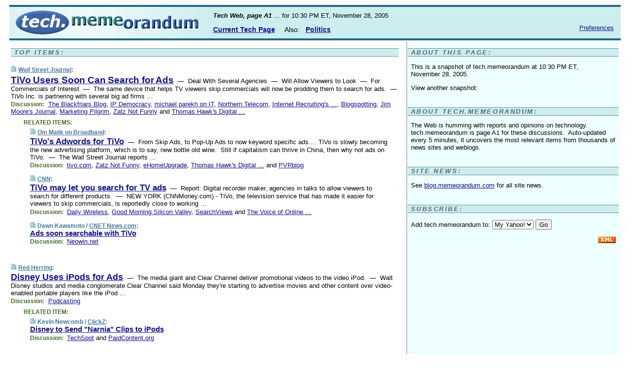

--- FILE ---
content_type: text/html; charset=UTF-8
request_url: https://www.techmeme.com/051128/p29
body_size: 69872
content:
<HTML>
<HEAD>
<TITLE>tech.memeorandum @ 10:30 PM ET, November 28, 2005</TITLE>
<LINK REL="alternate" TYPE="application/rss+xml" TITLE="RSS" HREF="http://tech.memeorandum.com/index.xml" />
<LINK REL="SHORTCUT ICON" HREF="http://www.memeorandum.com/images/favicon.ico">

<STYLE TYPE="text/css" MEDIA="all">
BODY {font-family:arial;font-size:0.80em;padding:0.8em 1.5em;margin:0;background:#fff;}
#pagetop A:visited {color:#118;}
#pagetop A:hover {background:#118;color:#cee;}
A IMG {border:none;}
TD {font-family:arial;font-size:0.80em;} 
H1 {margin:0;font-size:1.5em;font-family:tahoma;font-weight:bold;}
A:link {color:#118;}
A:visited {color:#927;}
A:hover {background:#118;color:#fff;}
STRONG {font-weight:bolder;font-size:1.2em;line-height:1.1em;}
STRONG.L1 {font-size:1.3em;font-weight:bolder;}
STRONG.L2 {font-size:1.4em;font-weight:bolder;}
STRONG.L3 {font-size:1.5em;font-weight:bold;line-height:1.1em;letter-spacing:-0.01em;}
STRONG.L4 {font-size:1.7em;font-weight:bold;line-height:1.04em;letter-spacing:-0.02em;}
STRONG.L5 {font-size:1.9em;font-weight:bold;line-height:1.02em;letter-spacing:-0.03em;}
DIV.ii {padding-top:0.2em;}
SPAN.utitle {color:#222;font-weight:bold;}
CITE {color:#479;font-weight:bold;font-size:0.9em;font-style:normal;}
CITE A:link {color:#479;}
CITE A:visited {color:#479;}
CITE A:hover {background:#118;color:#fff;} 
DIV.relhed {margin-top:0.2em;margin-left:2em;}
DIV.relitems {margin-left:3em;margin-right:1em;margin-bottom:1em;}
H4 {clear:both;margin-top:1.0em;margin-bottom:0.5em;letter-spacing:0.2em;text-transform:uppercase;font-family:arial;font-style:italic;font-weight:bold;color:#567;background:#cee;border-style:solid none solid;border-color:#789;border-width:1px;padding-left:0.5em;}
H3 {margin:0;clear:both;background:#579;border-style:solid none solid;border-width:2px;border-color:#228;padding-left:8px;color:#fff;font-weight:bold;font-family:arial;font-size:0.85em;}
DIV.item {padding-top:0.5em;padding-bottom:0.5em;}
DIV.heditem {padding-top:0.5em;padding-bottom:0.5em;}
DIV.halfcol DIV.heditem {padding-top:0.5em;padding-bottom:0.7em;}
DIV.clus {padding-top:0.5em;padding-bottom:0.5em;}
DIV.mlk {margin-top:0.1em;}
DIV.lnkr {margin-left:3.0em;padding-bottom:0.1em;}
DIV.lnkr A {font-weight:bolder;}
DIV.shr {margin-left:2.0em;padding:0.3em 0;}
DIV.shr A {padding:0.2em;background-color:#eff;border-color:#789;border-style:solid;border-width:1px;font-weight:bolder;font-size:0.9em;}
DIV.shr A:visited {color:#118;}
DIV.shr A:hover {background:#118;color:#fff;}
A.oc {font-size:1.1em;font-weigh:bold;text-decoration:none;background-color:#eff;color:#000;padding:0px 3px;}
A.oc:visited {color:#000;}
A.oc:hover {background-color:#eff;color:#000;}
DIV.show {border-color:#789;border-style:solid;border-width:1px;position:absolute;margin-left:-1.5em;font-weight:bold;}
SPAN.drhed {color:#462;font-weight:bold;font-size:0.9em;padding-right:0.3em;}
TD.rpan {background-color:#eff;border-left-style:solid;border-color:#789;border-width:1px;}
DIV.clearfloats {clear:both;width:100%;background-color:#fff;}
DIV.halfcol {float:left;width:49.9%;}
DIV.mainpad {padding-right:1.0em;}
DIV.lsidepad {padding-right:0.5em;}
DIV.rsidepad {padding-left:0.5em;}
DIV.upd {padding-left:0.5em;padding-right:0.5em;padding-bottom:0.5em;}
DIV.upd A {font-weight:bold}
DIV.upd A:visited {color:#118;}
DIV.upd A:hover {background-color:#118;color:#eff;}
DIV.rtxt {padding-left:0.5em;padding-right:0.5em;padding-bottom:0.5em;}
DIV.snh {font-weight:bolder;padding:0.4em 0;}
SPAN.new {padding-left:2em;color:#f00;font-style:italic;font-weight:bold;font-family:arial;font-size:0.9em;}
SPAN.recent {padding-left:2em;color:#b02;font-style:italic;font-weight:bold;font-family:arial;font-size:0.9em;} 
DIV.ago {padding:0 0.5em 0;float:right;font-style:italic;font-size:0.9em;}
</STYLE>

<SCRIPT TYPE="text/javascript">
<!--
var pgrdad='November 28, 2005, 10:30 PM';
var e;
var nh=0;
var ncl=0;
var ctsidi=0;
var nwcbe;
var sdcbe;
var sccbe;
var fsne;
var ckd='';
function createCookie(name,value) {
document.cookie = name+"="+value+"; expires=Tue, 19 Jan 2038 03:14:07 GMT; path=/"+ckd;
}
function readCookie(name) {
var nameEQ = name + "=";
var ca = document.cookie.split(';');
for(var i=0;i < ca.length;i++) {
var c = ca[i];
while (c.charAt(0)==' ') c = c.substring(1,c.length);
if (c.indexOf(nameEQ) == 0) return c.substring(nameEQ.length,c.length);
}
return null;
}
function eraseCookie(name) {
document.cookie = name+"=; expires=Thu, 01-Jan-70 00:00:01 GMT; path=/"+ckd;
}
function xnwcb() { rnwcb(); svprefs(); }
function xsdcb() { rsdcb(); svprefs(); }
function xsccb() { rsccb(); svprefs(); }
function xfsn() { rfsn(); svprefs(); }
function rdprefs() {
var cookie_val = readCookie('myprefs');
nwcbe.checked = false;
sdcbe.checked = false;
sccbe.checked = false;
fsne.selectedIndex=2;
if (cookie_val) {
var va = cookie_val.split('+');
for(var i=0;i < va.length;i++) {
var val = va[i];
if (val == 'new_window') {
nwcbe.checked = true;
} else if (val == 'show_disc') {
sdcbe.checked = true;
} else if (val == 'show_cite') {
sccbe.checked = true;
} else if (val.indexOf('font_size') == 0) {
fsne.selectedIndex=parseInt(val.charAt(9));
}
}
}
}
function vfprefs() {
var cookie_val = readCookie('myprefs');
var ckdise = document.getElementById('ckdis');
if (cookie_val) { ckdise.style.display = 'none'; } else { ckdise.style.display = 'block'; }
}
function svprefs() {
var cookie_val = '';
if (nwcbe.checked) {
cookie_val += 'new_window';
}
if (sdcbe.checked) {
if (cookie_val) { cookie_val += '+'; }
cookie_val += 'show_disc';
}
if (sccbe.checked) {
if (cookie_val) { cookie_val += '+'; }
cookie_val += 'show_cite';
}
if (fsne.selectedIndex!=2) {
if (cookie_val) { cookie_val += '+'; }
cookie_val += 'font_size'+fsne.selectedIndex;
}
if (cookie_val == '') {
eraseCookie('myprefs');
} else {
createCookie('myprefs', cookie_val);
vfprefs();
}
}
function rnwcb() {
var where;
if (nwcbe.checked)
where = "_blank";
else
where = "_self";
var jump_prefix = location.href.substring(0, location.href.length - location.hash.length) + '#';
for (var i=0; i<=(document.links.length-1); i++) {
var href = document.links[i].href;
if ((href.indexOf("javascript:") != 0) && (href.indexOf(jump_prefix) != 0) && (href.search(/http:\/\/[a-z]+\.memeorandum.com\/$/) != 0)) {
document.links[i].target = where;
}
}
}
function tpd () {
var e = document.getElementById('prefbox');
if (e.style.display == 'none') {
e.style.display = 'block';
} else {
e.style.display = 'none';
}
}
function ickd() {
var dd = document.domain;
if (dd) {
var da = dd.split('.');
var rd=da[da.length-2]+'.'+da[da.length-1];
ckd='; domain=.'+rd;
}
}
function init_all() {
nwcbe = document.getElementById('nwcb');
sdcbe = document.getElementById('sdcb');
sccbe = document.getElementById('sccb');
fsne = document.getElementById('fsn');
eraseCookie('prefs'); 
ickd();
rdprefs();
rfsn();
rsdcb();
rsccb();
rnwcb();
hhash();
if (!document.styleSheets) {
document.getElementById('fscont').style.display = 'none';
}
}
function hhash() { 
var a=location.hash;
if (a) {
var i=a.substring(2,a.length);
h(i);
}
}
function clh(id) {
ncl++;
if (ncl == nh) {
e.style.backgroundColor = 'white';
}
}
function h(id) {
if (e != null) {
e.style.backgroundColor = 'white';
}
e = document.getElementById(id);
e.style.backgroundColor = '#ff8';
nh++;
setTimeout('clh()',1500);
}
var nxbe;
var pxbe;
function bnxbe() {
if (nxbe) {
nxbe.style.display = 'block';
pxbe = nxbe;
}
}
function cnxbe() { nxbe = null; }
function nnid(id) {
if (pxbe && (!id || (pxbe != document.getElementById(id)))) { pxbe.style.display = 'none'; }
}
function dlbid(id) {
nxbe = document.getElementById(id);
if (nxbe) {
if (pxbe && (pxbe != nxbe)) { pxbe.style.display = 'none'; }
setTimeout('bnxbe()',50);
}
}
function tgd(idp, p, ii) {
var setd, setp;
if (p) { setp = 'block'; setd = 'none'; }
else { setp = 'none'; setd = 'block'; }
var i, ei;
if (ii) {
i=ii; ei=ii;
} else {
i=1; ei=-1;
document.getElementById(idp+'dxr').style.display = setd;
document.getElementById(idp+'pxr').style.display = setp;
}
while (true) {
var pe = document.getElementById(idp+'p'+i);
if (pe == null) { return; }
var de = document.getElementById(idp+'d'+i);
pe.style.display = setp;
de.style.display = setd;
document.getElementById(idp+'dx'+i).style.display = 'none';
if (i == ei) {
if (!p) { ffbug(idp,p,i); }
return;
}
i++;
}
}
function ffbug(idp,p,i) {
while (true) {
i++;
var pxe=document.getElementById(idp+'px'+i);
if (pxe) {
var d=pxe.style.display;
if (d == 'block') {
pxe.style.display = 'none';
pxe.style.display = 'block';
}
} else {
return;
}
}
}
function rsdcb() {
var j=0;
var setd, setp;
if (sdcbe.checked) { setp = 'block'; setd = 'none'; }
else { setp = 'none'; setd = 'block'; }
while (j < 100) {
var dxre = document.getElementById(j+'dxr');
if (dxre) {
dxre.style.display = setd;
document.getElementById(j+'pxr').style.display = 'none';
}
var i=1;
var pe = document.getElementById(j+'p'+i);
while (pe != null) {
pe.style.display = setp;
document.getElementById(j+'px'+i).style.display = setd;
document.getElementById(j+'d'+i).style.display = setd;
i++;
pe = document.getElementById(j+'p'+i);
}
j++;
}
}
function rsccb() {
var i=0;
var setval;
if (sccbe.checked) { setval = 'block'; } else { setval = 'none'; }
while (true) {
var te = document.getElementById('cts'+i);
if (te == null) { return; }
te.style.display = setval;
i++;
}
}
function rfsn() {
if (document.styleSheets) {
var ss = document.styleSheets[0];
var fs=1.2-0.2*fsne.selectedIndex;
if(ss.addRule) {
ss.addRule("body","font-size:"+fs+"em");
ss.addRule("td","font-size:"+fs+"em");
} else {
ss.insertRule("body,td{font-size:"+fs+"em}",ss.cssRules.length);
}
}
}
function cts(url, pp) {
var re = /#/g;
url = url.replace(re, '%23');
url = url.replace(/&/g, '%26');
var search_urls = [
'http://blogsearch.google.com/blogsearch?q=' + url,
'http://www.bloglines.com/citations?url=' + url + '&submit=Search',
'http://www.technorati.com/search/' + url,
'http://blogs.icerocket.com/search?q=' + url
];
var search_site_names = [
'Google',
'Bloglines',
'Technorati',
'IceRocket'
];
document.write('<DIV CLASS="mlk" ID="cts' + ctsidi + '" STYLE="display: none;"><SPAN CLASS="drhed">Link Search:</SPAN> ');
ctsidi++;
for (var i=0; i<search_urls.length; i++) {
var next_search_url = search_urls[i];
if (pp) {
next_search_url = next_search_url.replace(/%23/g, '%2523');
next_search_url = next_search_url.replace(/&/g, '%26');
next_search_url = next_search_url.replace(/\?/g, '%3F');
next_search_url = pp + next_search_url;
}
if (i>0) { document.write(', '); }
if (i == search_urls.length-1)  { document.write('and '); }
document.write('<A HREF="' + next_search_url + '">' + search_site_names[i] + '</A>');
}
document.write("</DIV>\n");
}
function smn() {
document.getElementById('more_new').style.display='block';
document.getElementById('show_more_new').style.display='none';
}
function hmn() {
document.getElementById('more_new').style.display='none';
document.getElementById('show_more_new').style.display='block';
}
// -->
</SCRIPT>
<SCRIPT SRC="http://tech.memeorandum.com/ins.js" TYPE="text/javascript"></SCRIPT>
</HEAD>
<BODY ONLOAD="init_all();">
<SCRIPT LANGUAGE="JavaScript"><!--
ins(1);
--></SCRIPT>
<DIV ID="pagetop" STYLE="background-color: #cee;">
<DIV STYLE="padding: 0 0.5em; border-bottom-style: solid; border-top-style: solid; border-width: 4px; border-color: #268; background-repeat: repeat-y; background-image: url(http://www.memeorandum.com/images/cee_grad_500.gif)">
<DIV STYLE="width: 100%">
<TABLE WIDTH="100%"><TR><TD WIDTH="400">
<A HREF="http://tech.memeorandum.com/" STYLE="background:transparent;">
<H1><IMG SRC="http://www.memeorandum.com/images/tech_memeorandum.gif" ALT="tech.memeorandum"/></H1>
</A>
</TD><TD VALIGN="BOTTOM">
<DIV STYLE="padding:0.5em 0; text-align: left;">
<B><I>Tech Web, page A1</I></B> &hellip; for 10:30 PM ET, November 28, 2005
</DIV>
<DIV STYLE="padding:0.5em 0; float:left; font-size: 1.1em;">
<B><A HREF="http://tech.memeorandum.com/">Current Tech Page</A></B>
&nbsp; &nbsp; Also:<B>
&nbsp; <A HREF="http://www.memeorandum.com/">Politics</A>
</B>
</DIV>
<DIV STYLE="float:right; padding:0.3em;">
<A HREF="javascript: tpd()">Preferences</A>
</DIV>
<NOSCRIPT><BR><B>Note:</B> You must enable javascript to set preferences.</NOSCRIPT>
</TD></TR></TABLE>
</DIV>
</DIV>
</DIV>
</DIV>

<DIV ID="prefbox" STYLE="display: none; padding-top: 0.5em; padding-bottom: 0.5em; border-bottom-style: solid; border-width: 4px; border-color: #268; background:#bef; text-align: center;">
<FORM STYLE="margin:0">
<B>Preferences:</B> &nbsp;
<INPUT TYPE=checkbox ID="nwcb" ONCLICK="xnwcb();"><SPAN ONCLICK="nwcbe.checked=!nwcbe.checked;xnwcb();">Open Links in New Window</SPAN> &nbsp;
<INPUT TYPE=checkbox ID="sdcb" ONCLICK="xsdcb();"><SPAN ONCLICK="sdcbe.checked=!sdcbe.checked;xsdcb();">Show Discussion Excerpts</SPAN> &nbsp;
<INPUT TYPE=checkbox ID="sccb" ONCLICK="xsccb();"><SPAN ONCLICK="sccbe.checked=!sccbe.checked;xsccb();">Show Link Search</SPAN> &nbsp;
<SPAN ID="fscont">
&nbsp; Font Size:
<SELECT ID="fsn" ONCHANGE="xfsn();">
<OPTION>Very big</OPTION>
<OPTION>Big</OPTION>
<OPTION>Normal</OPTION>
<OPTION>Small</OPTION>
</SELECT>
&nbsp; &nbsp; </SPAN>
<INPUT TYPE=button VALUE="Done" ONCLICK="return tpd();">
</FORM>
<DIV ID="ckdis" STYLE="display: none; padding-top: 0.5em;"><B>Note:</B> Because cookies are disabled, reloading this page will clear your settings.  Refer to <A HREF="http://scholar.google.com/cookies.html">this page</A> to reenable cookies.</DIV>
</DIV>
<TABLE><TR>
<TD WIDTH="65%" VALIGN="top">
<DIV CLASS="mainpad">
<SCRIPT LANGUAGE="JavaScript"><!--
ins(2);
--></SCRIPT>
<H4>Top Items:</H4>
<DIV CLASS="clus">
<A NAME="a051128p27"></A>
<A NAME="a051128p38"></A>
<A NAME="a051128p36"></A>
<DIV CLASS="item" ID="051128p27" ONMOUSEOVER="nnid('0dx1')">
<A HREF="http://tech.memeorandum.com/051128/p27#a051128p27" TITLE="Permalink"><IMG SRC="http://www.memeorandum.com/images/pml.gif"></A> <CITE><A HREF="http://online.wsj.com/public/us">Wall Street Journal</A>:</CITE>
<DIV CLASS="ii"><STRONG CLASS="L3"><A HREF="http://online.wsj.com/public/article/SB113314789302107860-I0CK7g4z6ij_bcGOCWp8u_z_g20_20061128.html?mod=rss_free">TiVo Users Soon Can Search for Ads</A></STRONG>&nbsp; &mdash;&nbsp; Deal With Several Agencies&nbsp; &mdash;&nbsp; Will Allow Viewers to Look&nbsp; &mdash;&nbsp; For Commercials of Interest&nbsp; &mdash;&nbsp; The same device that helps TV viewers skip commercials will now be prodding them to search for ads.&nbsp; &mdash;&nbsp; TiVo Inc. is partnering with several big ad firms &hellip; </DIV>
<SCRIPT LANGUAGE="JavaScript"><!--
cts('http://online.wsj.com/public/article/SB113314789302107860-I0CK7g4z6ij_bcGOCWp8u_z_g20_20061128.html?mod=rss_free');
--></SCRIPT>
<DIV ID="0d1"><DIV CLASS="mlk" ONMOUSEOVER="dlbid('0dx1')" ONMOUSEOUT="cnxbe()">
<DIV ID="0dx1" CLASS="show" STYLE="display:none;"><A CLASS="oc" HREF="javascript:tgd('0',true,1)">+</A></DIV>
<SPAN CLASS="drhed">Discussion:</SPAN>
<A HREF="http://www.blackfriarsinc.com/blog/2005/11/googlization-of-tivo.html">The Blackfriars Blog</A>, <A HREF="http://www.ipdemocracy.com/archives/2005/11/28/index.php#000827">IP Democracy</A>, <A HREF="http://mp.blogs.com/mp/2005/11/s_35.html">michael parekh on IT</A>, <A HREF="http://evans.blogware.com/blog/_archives/2005/11/28/1425870.html">Northern Telecom</A>, <A HREF="http://cheesman.typepad.com/seo/2005/11/tivo_and_online.html">Internet Recruiting's &hellip;</A>, <A HREF="http://www.businessweek.com/the_thread/blogspotting/archives/2005/11/hunt_tivo_for_a.html">Blogspotting</A>, <A HREF="http://blogs.law.harvard.edu/jim/2005/11/28#a1071">Jim Moore's Journal</A>, <A HREF="http://www.marketingpilgrim.com/2005/11/tivo-users-soon-can-search-for-ads.html">Marketing Pilgrim</A>, <A HREF="http://www.zatznotfunny.com/2005-11/tivo-to-offer-targeted-commericals/">Zatz Not Funny</A> and <A HREF="http://thomashawk.com/2005/11/tivos-adwords-for-tivo.html">Thomas Hawk's Digital &hellip;</A>
</DIV></DIV>
<DIV ID="0p1" STYLE="display: none;"><DIV CLASS="mlk">
<DIV ID="0px1" CLASS="show"><A CLASS="oc" HREF="javascript:tgd('0',false,1)">&ndash;</A></DIV>
<SPAN CLASS="drhed">Discussion:</SPAN>
<DIV CLASS="lnkr"><CITE>Carl / <A HREF="http://www.blackfriarsinc.com/blog/">The Blackfriars Blog</A>:</CITE> &nbsp; <A HREF="http://www.blackfriarsinc.com/blog/2005/11/googlization-of-tivo.html">The Googlization of TiVO&nbsp; &mdash;&nbsp; Digital Video Recorder (DVR) &hellip; </A></DIV><DIV CLASS="lnkr"><CITE>Cynthia Brumfield / <A HREF="http://www.ipdemocracy.com/">IP Democracy</A>:</CITE> &nbsp; <A HREF="http://www.ipdemocracy.com/archives/2005/11/28/index.php#000827">Tivo Pioneers Commercials on Demand?</A></DIV><DIV CLASS="lnkr"><CITE>Michael / <A HREF="http://mp.blogs.com/mp/">michael parekh on IT</A>:</CITE> &nbsp; <A HREF="http://mp.blogs.com/mp/2005/11/s_35.html">ON RAINING ON TIVO'S ADWORDS PARADE</A></DIV><DIV CLASS="lnkr"><CITE>Mark Evans / <A HREF="http://evans.blogware.com/blog">Northern Telecom</A>:</CITE> &nbsp; <A HREF="http://evans.blogware.com/blog/_archives/2005/11/28/1425870.html">Google-Tivo?&nbsp; &mdash;&nbsp; With Tivo prepared to offer searchable &hellip; </A></DIV><DIV CLASS="lnkr"><CITE>Joel Cheesman / <A HREF="http://cheesman.typepad.com/seo/">Internet Recruiting's &hellip;</A>:</CITE> &nbsp; <A HREF="http://cheesman.typepad.com/seo/2005/11/tivo_and_online.html">TIVO AND ONLINE RECRUITMENT ADVERTISING</A></DIV><DIV CLASS="lnkr"><CITE>Stephen Baker / <A HREF="http://www.businessweek.com/the_thread/blogspotting/">Blogspotting</A>:</CITE> &nbsp; <A HREF="http://www.businessweek.com/the_thread/blogspotting/archives/2005/11/hunt_tivo_for_a.html">Hunt Tivo for ads?  They'd better be good.</A></DIV><DIV CLASS="lnkr"><CITE>James Moore / <A HREF="http://blogs.law.harvard.edu/jim/">Jim Moore's Journal</A>:</CITE> &nbsp; <A HREF="http://blogs.law.harvard.edu/jim/2005/11/28#a1071">Tivo to allow viewers to search for ads of interest!</A></DIV><DIV CLASS="lnkr"><CITE>Andy Beal / <A HREF="http://www.marketingpilgrim.com/">Marketing Pilgrim</A>:</CITE> &nbsp; <A HREF="http://www.marketingpilgrim.com/2005/11/tivo-users-soon-can-search-for-ads.html">TiVo Users Soon Can Search for Ads, Google-Style Ad Pricing Possible</A></DIV><DIV CLASS="lnkr"><CITE>Dave Zatz / <A HREF="http://www.zatznotfunny.com/">Zatz Not Funny</A>:</CITE> &nbsp; <A HREF="http://www.zatznotfunny.com/2005-11/tivo-to-offer-targeted-commericals/">TiVo To Offer Targeted Commericals</A></DIV><DIV CLASS="lnkr"><CITE>Thomas Hawk / <A HREF="http://thomashawk.com/">Thomas Hawk's Digital Connection</A>:</CITE> &nbsp; <A HREF="http://thomashawk.com/2005/11/tivos-adwords-for-tivo.html">TiVo's Adwords for TiVo</A></DIV><DIV CLASS="shr" ID="0dxr" STYLE="display:block;"><A HREF="javascript:tgd('0',true)">&raquo; All Related Discussion</A></DIV><DIV CLASS="shr" ID="0pxr" STYLE="display:none;"><A HREF="javascript:tgd('0',false)">&laquo; Hide All Related Discussion</A></DIV></DIV><!--mlk-->
</DIV>
</DIV>
<DIV CLASS="relhed"><SPAN CLASS="drhed">RELATED ITEMS:</SPAN></DIV><DIV CLASS="relitems">
<A NAME="a051128p35"></A>
<DIV CLASS="item" ID="051128p38" ONMOUSEOVER="nnid('0dx2')">
<A HREF="http://tech.memeorandum.com/051128/p38#a051128p38" TITLE="Permalink"><IMG SRC="http://www.memeorandum.com/images/pml.gif"></A> <CITE><A HREF="http://gigaom.com/">Om Malik on Broadband</A>:</CITE>
<DIV CLASS="ii"><STRONG CLASS="L1"><A HREF="http://gigaom.com/2005/11/28/tivos-adwords-for-tivo/">TiVo's Adwords for TiVo</A></STRONG>&nbsp; &mdash;&nbsp; From Skip Ads, to Pop-Up Ads to now keyword specific ads.... TiVo is slowly becoming the new advertising platform, which is to say, new bottle old wine.&nbsp; Still if capitalism can thrive in China, then why not ads on TiVo.&nbsp; &mdash;&nbsp; The Wall Street Journal reports &hellip; </DIV>
<SCRIPT LANGUAGE="JavaScript"><!--
cts('http://gigaom.com/2005/11/28/tivos-adwords-for-tivo/');
--></SCRIPT>
<DIV ID="0d2"><DIV CLASS="mlk" ONMOUSEOVER="dlbid('0dx2')" ONMOUSEOUT="cnxbe()">
<DIV ID="0dx2" CLASS="show" STYLE="display:none;"><A CLASS="oc" HREF="javascript:tgd('0',true,2)">+</A></DIV>
<SPAN CLASS="drhed">Discussion:</SPAN>
<A HREF="http://www.tivo.com/cms_static/press_67.html">tivo.com</A>, <A HREF="http://www.zatznotfunny.com/2005-11/tivo-cc-tagging-patent-application/">Zatz Not Funny</A>, <A HREF="http://www.ehomeupgrade.com/entry/1709/tivo_innovates_on">eHomeUpgrade</A>, <A HREF="http://thomashawk.com/2005/11/personalization-of-your-tivo-ads.html">Thomas Hawk's Digital &hellip;</A> and <A HREF="http://www.pvrblog.com/pvr/2005/11/nbc_makes_noise.html">PVRblog</A>
</DIV></DIV>
<DIV ID="0p2" STYLE="display: none;"><DIV CLASS="mlk">
<DIV ID="0px2" CLASS="show"><A CLASS="oc" HREF="javascript:tgd('0',false,2)">&ndash;</A></DIV>
<SPAN CLASS="drhed">Discussion:</SPAN>
<DIV CLASS="lnkr"><CITE><A HREF="http://tivo.com/">tivo.com</A>:</CITE> &nbsp; <A HREF="http://www.tivo.com/cms_static/press_67.html">TiVo Announces First Advertising Search Product For Television</A></DIV><DIV CLASS="lnkr"><CITE>Dave Zatz / <A HREF="http://www.zatznotfunny.com/">Zatz Not Funny</A>:</CITE> &nbsp; <A HREF="http://www.zatznotfunny.com/2005-11/tivo-cc-tagging-patent-application/">TiVo CC Tagging Patent Application</A></DIV><DIV CLASS="lnkr"><CITE>Alexander Grundner / <A HREF="http://www.ehomeupgrade.com/">eHomeUpgrade</A>:</CITE> &nbsp; <A HREF="http://www.ehomeupgrade.com/entry/1709/tivo_innovates_on">TiVo Innovates on Targeted Advertisements</A></DIV><DIV CLASS="lnkr"><CITE>Thomas Hawk / <A HREF="http://thomashawk.com/">Thomas Hawk's Digital Connection</A>:</CITE> &nbsp; <A HREF="http://thomashawk.com/2005/11/personalization-of-your-tivo-ads.html">The Personalization of Your TiVo Ads</A></DIV><DIV CLASS="lnkr"><CITE>George Hotelling / <A HREF="http://www.pvrblog.com/">PVRblog</A>:</CITE> &nbsp; <A HREF="http://www.pvrblog.com/pvr/2005/11/nbc_makes_noise.html">NBC makes noise about iPod and PSP TiVoToGo sync</A></DIV></DIV><!--mlk-->
</DIV>
</DIV>
<DIV CLASS="item" ID="051128p36" ONMOUSEOVER="nnid('0dx3')">
<A HREF="http://tech.memeorandum.com/051128/p36#a051128p36" TITLE="Permalink"><IMG SRC="http://www.memeorandum.com/images/pml.gif"></A> <CITE><A HREF="http://www.cnn.com/">CNN</A>:</CITE>
<DIV CLASS="ii"><STRONG CLASS="L1"><A HREF="http://money.cnn.com/2005/11/28/technology/tivo_advertisers/">TiVo may let you search for TV ads</A></STRONG>&nbsp; &mdash;&nbsp; Report: Digital recorder maker, agencies in talks to allow viewers to search for different products.&nbsp; &mdash;&nbsp; NEW YORK (CNNMoney.com) - TiVo, the television service that has made it easier for viewers to skip commercials, is reportedly close to working &hellip; </DIV>
<SCRIPT LANGUAGE="JavaScript"><!--
cts('http://money.cnn.com/2005/11/28/technology/tivo_advertisers/');
--></SCRIPT>
<DIV ID="0d3"><DIV CLASS="mlk" ONMOUSEOVER="dlbid('0dx3')" ONMOUSEOUT="cnxbe()">
<DIV ID="0dx3" CLASS="show" STYLE="display:none;"><A CLASS="oc" HREF="javascript:tgd('0',true,3)">+</A></DIV>
<SPAN CLASS="drhed">Discussion:</SPAN>
<A HREF="http://dailywireless.org/modules.php?name=News&file=article&sid=4965">Daily Wireless</A>, <A HREF="http://blogs.siliconvalley.com/gmsv/2005/11/how_do_you_pers.html">Good Morning Silicon Valley</A>, <A HREF="http://searchviews.com/archives/2005/11/viewing_the_afl.php">SearchViews</A> and <A HREF="http://www.marketingvox.com/archives/2005/11/28/tivo_agencies_to_bring_keyword_search_to_tv_ads/index.php?rss1">The Voice of Online &hellip;</A>
</DIV></DIV>
<DIV ID="0p3" STYLE="display: none;"><DIV CLASS="mlk">
<DIV ID="0px3" CLASS="show"><A CLASS="oc" HREF="javascript:tgd('0',false,3)">&ndash;</A></DIV>
<SPAN CLASS="drhed">Discussion:</SPAN>
<DIV CLASS="lnkr"><CITE><A HREF="http://dailywireless.org/">Daily Wireless</A>:</CITE> &nbsp; <A HREF="http://dailywireless.org/modules.php?name=News&file=article&sid=4965">TiVo + AdWords&nbsp; &mdash;&nbsp; Om Malik, along with C/Net and CNN &hellip; </A></DIV><DIV CLASS="lnkr"><CITE>John Paczkowski / <A HREF="http://blogs.siliconvalley.com/gmsv/">Good Morning Silicon Valley</A>:</CITE> &nbsp; <A HREF="http://blogs.siliconvalley.com/gmsv/2005/11/how_do_you_pers.html">TiVo to introduce Commercials on Demand</A></DIV><DIV CLASS="lnkr"><CITE>Erin Bradley / <A HREF="http://searchviews.com/">SearchViews</A>:</CITE> &nbsp; <A HREF="http://searchviews.com/archives/2005/11/viewing_the_afl.php">Viewing the Aflac Duck Voluntarily - TiVo Ad Search</A></DIV><DIV CLASS="lnkr"><CITE><A HREF="http://www.marketingvox.com/">The Voice of Online Marketing &middot; MarketingVOX</A>:</CITE> &nbsp; <A HREF="http://www.marketingvox.com/archives/2005/11/28/tivo_agencies_to_bring_keyword_search_to_tv_ads/index.php?rss1">TiVo, Agencies to Bring Keyword Search to TV Ads</A></DIV></DIV><!--mlk-->
</DIV>
</DIV>
<DIV CLASS="heditem" ID="051128p35" ONMOUSEOVER="nnid('0dx4')">
<A HREF="http://tech.memeorandum.com/051128/p35#a051128p35" TITLE="Permalink"><IMG SRC="http://www.memeorandum.com/images/pml.gif"></A> <CITE>Dawn Kawamoto / <A HREF="http://news.com.com/">CNET News.com</A>:</CITE><BR>
<STRONG><A HREF="http://news.com.com/2100-1024_3-5973358.html">Ads soon searchable with TiVo</A></STRONG>
<SCRIPT LANGUAGE="JavaScript"><!--
cts('http://news.com.com/2100-1024_3-5973358.html');
--></SCRIPT>
<DIV ID="0d4"><DIV CLASS="mlk" ONMOUSEOVER="dlbid('0dx4')" ONMOUSEOUT="cnxbe()">
<DIV ID="0dx4" CLASS="show" STYLE="display:none;"><A CLASS="oc" HREF="javascript:tgd('0',true,4)">+</A></DIV>
<SPAN CLASS="drhed">Discussion:</SPAN>
<A HREF="http://www.neowin.net/comments.php?id=31600&category=main">Neowin.net</A>
</DIV></DIV>
<DIV ID="0p4" STYLE="display: none;"><DIV CLASS="mlk">
<DIV ID="0px4" CLASS="show"><A CLASS="oc" HREF="javascript:tgd('0',false,4)">&ndash;</A></DIV>
<SPAN CLASS="drhed">Discussion:</SPAN>
<DIV CLASS="lnkr"><CITE>Hurmoth / <A HREF="http://www.neowin.net/">Neowin.net</A>:</CITE> &nbsp; <A HREF="http://www.neowin.net/comments.php?id=31600&category=main">Ads soon searchable with TiVo</A></DIV></DIV><!--mlk-->
</DIV>
</DIV>
</DIV>
</DIV>
<SCRIPT LANGUAGE="JavaScript"><!--
ins(3);
--></SCRIPT>
<DIV CLASS="clus">
<A NAME="a051128p63"></A>
<A NAME="a051128p64"></A>
<DIV CLASS="item" ID="051128p63" ONMOUSEOVER="nnid('1dx1')">
<A HREF="http://tech.memeorandum.com/051128/p63#a051128p63" TITLE="Permalink"><IMG SRC="http://www.memeorandum.com/images/pml.gif"></A> <CITE><A HREF="http://www.redherring.com/">Red Herring</A>:</CITE>
<DIV CLASS="ii"><STRONG CLASS="L2"><A HREF="http://www.redherring.com/Article.aspx?a=14612&hed=Disney+Uses+iPods+for+Ads&sector=Industries&subsector=InternetAndServices">Disney Uses iPods for Ads</A></STRONG>&nbsp; &mdash;&nbsp; The media giant and Clear Channel deliver promotional videos to the video iPod.&nbsp; &mdash;&nbsp; Walt Disney studios and media conglomerate Clear Channel said Monday they're starting to advertise movies and other content over video-enabled portable players like the iPod &hellip; </DIV>
<SCRIPT LANGUAGE="JavaScript"><!--
cts('http://www.redherring.com/Article.aspx?a=14612&hed=Disney+Uses+iPods+for+Ads&sector=Industries&subsector=InternetAndServices');
--></SCRIPT>
<DIV ID="1d1"><DIV CLASS="mlk" ONMOUSEOVER="dlbid('1dx1')" ONMOUSEOUT="cnxbe()">
<DIV ID="1dx1" CLASS="show" STYLE="display:none;"><A CLASS="oc" HREF="javascript:tgd('1',true,1)">+</A></DIV>
<SPAN CLASS="drhed">Discussion:</SPAN>
<A HREF="http://www.corante.com/podcasting/2005/11/28/ads_on_the_ipod.php">Podcasting</A>
</DIV></DIV>
<DIV ID="1p1" STYLE="display: none;"><DIV CLASS="mlk">
<DIV ID="1px1" CLASS="show"><A CLASS="oc" HREF="javascript:tgd('1',false,1)">&ndash;</A></DIV>
<SPAN CLASS="drhed">Discussion:</SPAN>
<DIV CLASS="lnkr"><CITE>Alex Williams / <A HREF="http://www.corante.com/podcasting/">Podcasting</A>:</CITE> &nbsp; <A HREF="http://www.corante.com/podcasting/2005/11/28/ads_on_the_ipod.php">Ads on the iPod&nbsp; &mdash;&nbsp; I see over at Red Herring that Walt Disney Disney &hellip; </A></DIV><DIV CLASS="shr" ID="1dxr" STYLE="display:block;"><A HREF="javascript:tgd('1',true)">&raquo; All Related Discussion</A></DIV><DIV CLASS="shr" ID="1pxr" STYLE="display:none;"><A HREF="javascript:tgd('1',false)">&laquo; Hide All Related Discussion</A></DIV></DIV><!--mlk-->
</DIV>
</DIV>
<DIV CLASS="relhed"><SPAN CLASS="drhed">RELATED ITEM:</SPAN></DIV><DIV CLASS="relitems">
<DIV CLASS="heditem" ID="051128p64" ONMOUSEOVER="nnid('1dx2')">
<A HREF="http://tech.memeorandum.com/051128/p64#a051128p64" TITLE="Permalink"><IMG SRC="http://www.memeorandum.com/images/pml.gif"></A> <CITE>Kevin Newcomb / <A HREF="http://clickz.com/">ClickZ</A>:</CITE><BR>
<STRONG><A HREF="http://www.clickz.com/news/article.php/3566531">Disney to Send "Narnia" Clips to iPods</A></STRONG>
<SCRIPT LANGUAGE="JavaScript"><!--
cts('http://www.clickz.com/news/article.php/3566531');
--></SCRIPT>
<DIV ID="1d2"><DIV CLASS="mlk" ONMOUSEOVER="dlbid('1dx2')" ONMOUSEOUT="cnxbe()">
<DIV ID="1dx2" CLASS="show" STYLE="display:none;"><A CLASS="oc" HREF="javascript:tgd('1',true,2)">+</A></DIV>
<SPAN CLASS="drhed">Discussion:</SPAN>
<A HREF="http://www.techspot.com/news/19567-Disney-to-make-available-Narnia-clips-to-iPods.html">TechSpot</A> and <A HREF="http://www.paidcontent.org/pc/arch/2005_11_27.shtml#052533">PaidContent.org</A>
</DIV></DIV>
<DIV ID="1p2" STYLE="display: none;"><DIV CLASS="mlk">
<DIV ID="1px2" CLASS="show"><A CLASS="oc" HREF="javascript:tgd('1',false,2)">&ndash;</A></DIV>
<SPAN CLASS="drhed">Discussion:</SPAN>
<DIV CLASS="lnkr"><CITE>Derek Sooman / <A HREF="http://www.techspot.com/">TechSpot</A>:</CITE> &nbsp; <A HREF="http://www.techspot.com/news/19567-Disney-to-make-available-Narnia-clips-to-iPods.html">Disney to make available Narnia clips to iPods</A></DIV><DIV CLASS="lnkr"><CITE>Rafat / <A HREF="http://www.paidcontent.org/">PaidContent.org</A>:</CITE> &nbsp; <A HREF="http://www.paidcontent.org/pc/arch/2005_11_27.shtml#052533">Media Hardware: Nintendo WiFi; Narnia &hellip; </A></DIV></DIV><!--mlk-->
</DIV>
</DIV>
</DIV>
</DIV>
<DIV CLASS="clus">
<A NAME="a051128p57"></A>
<DIV CLASS="item" ID="051128p57" ONMOUSEOVER="nnid('2dx1')">
<A HREF="http://tech.memeorandum.com/051128/p57#a051128p57" TITLE="Permalink"><IMG SRC="http://www.memeorandum.com/images/pml.gif"></A> <CITE>Om Malik / <A HREF="http://business2.com/">business2.com</A>:</CITE>
<DIV CLASS="ii"><STRONG CLASS="L2"><A HREF="http://www.business2.com/b2/web/articles/0,17863,1135200-1,00.html">The Return of Monetized Eyeballs</A></STRONG>&nbsp; &mdash;&nbsp; By late 2001, anyone hawking a business plan that depended on selling online advertising would have been laughed off Sand Hill Road.&nbsp; After all, the idea that Web traffic could be converted into ad dollars &mdash; that "eyeballs" could be monetized &hellip; </DIV>
<SCRIPT LANGUAGE="JavaScript"><!--
cts('http://www.business2.com/b2/web/articles/0,17863,1135200-1,00.html');
--></SCRIPT>
<DIV ID="2d1"><DIV CLASS="mlk" ONMOUSEOVER="dlbid('2dx1')" ONMOUSEOUT="cnxbe()">
<DIV ID="2dx1" CLASS="show" STYLE="display:none;"><A CLASS="oc" HREF="javascript:tgd('2',true,1)">+</A></DIV>
<SPAN CLASS="drhed">Discussion:</SPAN>
<A HREF="http://gigaom.com/2005/11/28/the-return-of-monetized-eyeballs/">Om Malik on Broadband</A>, <A HREF="http://battellemedia.com/archives/002065.php">John Battelle's Searchblog</A> and <A HREF="http://thomashawk.com/2005/11/om-malik-on-return-of-monetized.html">Thomas Hawk's Digital &hellip;</A>
</DIV></DIV>
<DIV ID="2p1" STYLE="display: none;"><DIV CLASS="mlk">
<DIV ID="2px1" CLASS="show"><A CLASS="oc" HREF="javascript:tgd('2',false,1)">&ndash;</A></DIV>
<SPAN CLASS="drhed">Discussion:</SPAN>
<DIV CLASS="lnkr"><CITE><A HREF="http://gigaom.com/">Om Malik on Broadband</A>:</CITE> &nbsp; <A HREF="http://gigaom.com/2005/11/28/the-return-of-monetized-eyeballs/">The Return of Monetized Eyeballs</A></DIV><DIV CLASS="lnkr"><CITE>John Battelle / <A HREF="http://battellemedia.com/">John Battelle's Searchblog</A>:</CITE> &nbsp; <A HREF="http://battellemedia.com/archives/002065.php">OM LOOKS AT THE "RETURN OF THE EYEBALLS"</A></DIV><DIV CLASS="lnkr"><CITE>Thomas Hawk / <A HREF="http://thomashawk.com/">Thomas Hawk's Digital Connection</A>:</CITE> &nbsp; <A HREF="http://thomashawk.com/2005/11/om-malik-on-return-of-monetized.html">Om Malik on the Return of Monetized Eyeballs</A></DIV></DIV><!--mlk-->
</DIV>
</DIV>
</DIV>
<DIV CLASS="clus">
<A NAME="a051128p44"></A>
<DIV CLASS="item" ID="051128p44" ONMOUSEOVER="nnid('3dx1')">
<A HREF="http://tech.memeorandum.com/051128/p44#a051128p44" TITLE="Permalink"><IMG SRC="http://www.memeorandum.com/images/pml.gif"></A> <CITE>Dan Goodin / <A HREF="http://www.wired.com/">Wired News</A>:</CITE>
<DIV CLASS="ii"><STRONG CLASS="L2"><A HREF="http://www.wired.com/news/digiwood/0,1412,69653,00.html">Tags Sort Out Music Mess</A></STRONG>&nbsp; &mdash;&nbsp; Five or six years ago, when I started using my PC to store and play songs in my music library, organization seemed like such a simple thing.&nbsp; Rip a CD or download a track, open my jukebox program and start listening.&nbsp; Nothing to it.</DIV>
<SCRIPT LANGUAGE="JavaScript"><!--
cts('http://www.wired.com/news/digiwood/0,1412,69653,00.html');
--></SCRIPT>
<DIV ID="3d1"><DIV CLASS="mlk" ONMOUSEOVER="dlbid('3dx1')" ONMOUSEOUT="cnxbe()">
<DIV ID="3dx1" CLASS="show" STYLE="display:none;"><A CLASS="oc" HREF="javascript:tgd('3',true,1)">+</A></DIV>
<SPAN CLASS="drhed">Discussion:</SPAN>
<A HREF="http://www.lifehacker.com/software/digital-audio/sort-your-music-with-uniform-tags-139634.php">Lifehacker</A>
</DIV></DIV>
<DIV ID="3p1" STYLE="display: none;"><DIV CLASS="mlk">
<DIV ID="3px1" CLASS="show"><A CLASS="oc" HREF="javascript:tgd('3',false,1)">&ndash;</A></DIV>
<SPAN CLASS="drhed">Discussion:</SPAN>
<DIV CLASS="lnkr"><CITE><A HREF="http://www.lifehacker.com/">Lifehacker</A>:</CITE> &nbsp; <A HREF="http://www.lifehacker.com/software/digital-audio/sort-your-music-with-uniform-tags-139634.php">Sort your music with uniform tags</A></DIV></DIV><!--mlk-->
</DIV>
</DIV>
</DIV>
<DIV CLASS="clus">
<A NAME="a051128p29"></A>
<A NAME="a051128p30"></A>
<DIV CLASS="item" ID="051128p29" ONMOUSEOVER="nnid('4dx1')">
<A HREF="http://tech.memeorandum.com/051128/p29#a051128p29" TITLE="Permalink"><IMG SRC="http://www.memeorandum.com/images/pml.gif"></A> <CITE><A HREF="http://thenewpr.com/">thenewpr.com</A>:</CITE>
<DIV CLASS="ii"><STRONG CLASS="L2"><A HREF="http://www.thenewpr.com/wiki/pmwiki.php?pagename=GoingTheDistance.HomePage">An introduction from Steve Rubel, VP, Micro Persuasion Practice at CooperKatz</A></STRONG>&nbsp; &mdash;&nbsp; On October 6, 2005 I issued a call to action on my blog for the PR community to go the distance.&nbsp; Specifically, I believe that as an industry we are way behind where we need to be in our understanding of how to apply &hellip; </DIV>
<SCRIPT LANGUAGE="JavaScript"><!--
cts('http://www.thenewpr.com/wiki/pmwiki.php?pagename=GoingTheDistance.HomePage');
--></SCRIPT>
<DIV ID="4d1"><DIV CLASS="mlk" ONMOUSEOVER="dlbid('4dx1')" ONMOUSEOUT="cnxbe()">
<DIV ID="4dx1" CLASS="show" STYLE="display:none;"><A CLASS="oc" HREF="javascript:tgd('4',true,1)">+</A></DIV>
<SPAN CLASS="drhed">Discussion:</SPAN>
<A HREF="http://mmanuel.typepad.com/media_guerrilla/2005/11/a_call_to_actio.html">Media Guerrilla</A>, <A HREF="http://pop-pr.blogspot.com/2005/11/one-step-forward-two-steps-back.html">POP! PR Jots</A>, <A HREF="http://trevorcook.typepad.com/weblog/2005/11/can_pr_drive_th.html">Corporate Engagement</A>, <A HREF="http://www.micropersuasion.com/2005/11/wiki_debate_on_.html">Micro Persuasion</A> and <A HREF="http://forimmediaterelease.biz/index.php/weblog/going_the_distance_no_longer_restricted/">For Immediate Release</A>
</DIV></DIV>
<DIV ID="4p1" STYLE="display: none;"><DIV CLASS="mlk">
<DIV ID="4px1" CLASS="show"><A CLASS="oc" HREF="javascript:tgd('4',false,1)">&ndash;</A></DIV>
<SPAN CLASS="drhed">Discussion:</SPAN>
<DIV CLASS="lnkr"><CITE><A HREF="http://mmanuel.typepad.com/media_guerrilla/">Media Guerrilla</A>:</CITE> &nbsp; <A HREF="http://mmanuel.typepad.com/media_guerrilla/2005/11/a_call_to_actio.html">A Call To Action...Or More Talk?</A></DIV><DIV CLASS="lnkr"><CITE>Jeremy / <A HREF="http://pop-pr.blogspot.com/">POP! PR Jots</A>:</CITE> &nbsp; <A HREF="http://pop-pr.blogspot.com/2005/11/one-step-forward-two-steps-back.html">One Step Forward, Two Steps Back</A></DIV><DIV CLASS="lnkr"><CITE>Trevor Cook / <A HREF="http://trevorcook.typepad.com/weblog/">Corporate Engagement</A>:</CITE> &nbsp; <A HREF="http://trevorcook.typepad.com/weblog/2005/11/can_pr_drive_th.html">Can PR drive the uptake of social media</A></DIV><DIV CLASS="lnkr"><CITE>Steve Rubel / <A HREF="http://www.micropersuasion.com/">Micro Persuasion</A>:</CITE> &nbsp; <A HREF="http://www.micropersuasion.com/2005/11/wiki_debate_on_.html">Wiki Debate on PR Opens to Firms of All Sizes</A></DIV><DIV CLASS="lnkr"><CITE>Shel / <A HREF="http://forimmediaterelease.biz/">For Immediate Release</A>:</CITE> &nbsp; <A HREF="http://forimmediaterelease.biz/index.php/weblog/going_the_distance_no_longer_restricted/">Going the Distance no longer restricted</A></DIV><DIV CLASS="shr" ID="4dxr" STYLE="display:block;"><A HREF="javascript:tgd('4',true)">&raquo; All Related Discussion</A></DIV><DIV CLASS="shr" ID="4pxr" STYLE="display:none;"><A HREF="javascript:tgd('4',false)">&laquo; Hide All Related Discussion</A></DIV></DIV><!--mlk-->
</DIV>
</DIV>
<DIV CLASS="relhed"><SPAN CLASS="drhed">RELATED ITEM:</SPAN></DIV><DIV CLASS="relitems">
<DIV CLASS="heditem" ID="051128p30" ONMOUSEOVER="nnid('4dx2')">
<A HREF="http://tech.memeorandum.com/051128/p30#a051128p30" TITLE="Permalink"><IMG SRC="http://www.memeorandum.com/images/pml.gif"></A> <CITE>Steve Rubel / <A HREF="http://www.micropersuasion.com/">Micro Persuasion</A>:</CITE><BR>
<STRONG><A HREF="http://www.micropersuasion.com/2005/11/a_call_to_actio.html">A Call to Action&nbsp; &mdash;&nbsp; The following byline appears in the new issue &hellip; </A></STRONG>
<SCRIPT LANGUAGE="JavaScript"><!--
cts('http://www.micropersuasion.com/2005/11/a_call_to_actio.html');
--></SCRIPT>
<DIV ID="4d2"><DIV CLASS="mlk" ONMOUSEOVER="dlbid('4dx2')" ONMOUSEOUT="cnxbe()">
<DIV ID="4dx2" CLASS="show" STYLE="display:none;"><A CLASS="oc" HREF="javascript:tgd('4',true,2)">+</A></DIV>
<SPAN CLASS="drhed">Discussion:</SPAN>
<A HREF="http://blog.cymfony.com/2005/11/yesterday_steve.html">Cymfony's Marketing Insight</A>, <A HREF="http://www.whatsnextblog.com/archives/2005/11/steve_rubel_iss.asp">B.L. Ochman's weblog</A> and <A HREF="http://blog.basturea.com/archives/2005/11/28/learning-to-change/">PR meets the WWW</A>
</DIV></DIV>
<DIV ID="4p2" STYLE="display: none;"><DIV CLASS="mlk">
<DIV ID="4px2" CLASS="show"><A CLASS="oc" HREF="javascript:tgd('4',false,2)">&ndash;</A></DIV>
<SPAN CLASS="drhed">Discussion:</SPAN>
<DIV CLASS="lnkr"><CITE>Cindy Sullivan / <A HREF="http://blog.cymfony.com/">Cymfony's Marketing Insight</A>:</CITE> &nbsp; <A HREF="http://blog.cymfony.com/2005/11/yesterday_steve.html">Hey PR Peeps, Have You Heard of Blogs?</A></DIV><DIV CLASS="lnkr"><CITE>BL Ochman / <A HREF="http://www.whatsnextblog.com/">B.L. Ochman's weblog</A>:</CITE> &nbsp; <A HREF="http://www.whatsnextblog.com/archives/2005/11/steve_rubel_iss.asp">Steve Rubel Issues an Erudite Call to Blogging for Big PR Agencies Only</A></DIV><DIV CLASS="lnkr"><CITE>Constantin Basturea / <A HREF="http://blog.basturea.com/">PR meets the WWW</A>:</CITE> &nbsp; <A HREF="http://blog.basturea.com/archives/2005/11/28/learning-to-change/">Interested in Learning to Change?</A></DIV></DIV><!--mlk-->
</DIV>
</DIV>
</DIV>
</DIV>
<DIV CLASS="clus">
<A NAME="a051128p66"></A>
<DIV CLASS="item" ID="051128p66" ONMOUSEOVER="nnid('5dx1')">
<A HREF="http://tech.memeorandum.com/051128/p66#a051128p66" TITLE="Permalink"><IMG SRC="http://www.memeorandum.com/images/pml.gif"></A> <CITE>Ryan Paul / <A HREF="http://arstechnica.com/">Ars Technica</A>:</CITE>
<DIV CLASS="ii"><STRONG CLASS="L2"><A HREF="http://arstechnica.com/news.ars/post/20051128-5639.html">MIT $100 Laptop to run Redhat</A></STRONG>&nbsp; &mdash;&nbsp; The now infamous $100 laptop designed by MIT in cooperation with the One Laptop Per Child (OLPC) assocation will run Redhat according to an article at Tectonic, an African open source news site.&nbsp; The inspired invention of MIT Media Labs founder Nicholas Negroponte &hellip; </DIV>
<SCRIPT LANGUAGE="JavaScript"><!--
cts('http://arstechnica.com/news.ars/post/20051128-5639.html');
--></SCRIPT>
<DIV ID="5d1"><DIV CLASS="mlk" ONMOUSEOVER="dlbid('5dx1')" ONMOUSEOUT="cnxbe()">
<DIV ID="5dx1" CLASS="show" STYLE="display:none;"><A CLASS="oc" HREF="javascript:tgd('5',true,1)">+</A></DIV>
<SPAN CLASS="drhed">Discussion:</SPAN>
<A HREF="http://microsoft.weblogsinc.com/entry/1234000543070081/">The Unofficial Microsoft &hellip;</A>
</DIV></DIV>
<DIV ID="5p1" STYLE="display: none;"><DIV CLASS="mlk">
<DIV ID="5px1" CLASS="show"><A CLASS="oc" HREF="javascript:tgd('5',false,1)">&ndash;</A></DIV>
<SPAN CLASS="drhed">Discussion:</SPAN>
<DIV CLASS="lnkr"><CITE>Marc Orchant / <A HREF="http://microsoft.weblogsinc.com/">The Unofficial Microsoft Weblog</A>:</CITE> &nbsp; <A HREF="http://microsoft.weblogsinc.com/entry/1234000543070081/">$100 laptop will run on RedHat Linux</A></DIV></DIV><!--mlk-->
</DIV>
</DIV>
</DIV>
<DIV CLASS="clus">
<A NAME="a051128p53"></A>
<DIV CLASS="item" ID="051128p53" ONMOUSEOVER="nnid('6dx1')">
<A HREF="http://tech.memeorandum.com/051128/p53#a051128p53" TITLE="Permalink"><IMG SRC="http://www.memeorandum.com/images/pml.gif"></A> <CITE>Om Malik / <A HREF="http://business2.com/">business2.com</A>:</CITE>
<DIV CLASS="ii"><STRONG CLASS="L2"><A HREF="http://www.business2.com/b2/web/articles/0,17863,1128150,00.html">Google vs. the Venture Capitalists</A></STRONG>&nbsp; &mdash;&nbsp; VCs looking to fund startups and flip them to Google (GOOG) are facing an unlikely rival &mdash; Google.&nbsp; The Mountain View, Calif., search giant has started buying companies on the cheap, before they even make the pilgrimage to Sand Hill Road.</DIV>
<SCRIPT LANGUAGE="JavaScript"><!--
cts('http://www.business2.com/b2/web/articles/0,17863,1128150,00.html');
--></SCRIPT>
<DIV ID="6d1"><DIV CLASS="mlk" ONMOUSEOVER="dlbid('6dx1')" ONMOUSEOUT="cnxbe()">
<DIV ID="6dx1" CLASS="show" STYLE="display:none;"><A CLASS="oc" HREF="javascript:tgd('6',true,1)">+</A></DIV>
<SPAN CLASS="drhed">Discussion:</SPAN>
<A HREF="http://www.googlerumors.com/2005/11/28/googles-investment-arm/">GoogleRumors</A>
</DIV></DIV>
<DIV ID="6p1" STYLE="display: none;"><DIV CLASS="mlk">
<DIV ID="6px1" CLASS="show"><A CLASS="oc" HREF="javascript:tgd('6',false,1)">&ndash;</A></DIV>
<SPAN CLASS="drhed">Discussion:</SPAN>
<DIV CLASS="lnkr"><CITE><A HREF="http://www.googlerumors.com/">GoogleRumors</A>:</CITE> &nbsp; <A HREF="http://www.googlerumors.com/2005/11/28/googles-investment-arm/">Google's investment arm</A></DIV></DIV><!--mlk-->
</DIV>
</DIV>
</DIV>
<DIV CLASS="clus">
<A NAME="a051128p50"></A>
<DIV CLASS="item" ID="051128p50" ONMOUSEOVER="nnid('7dx1')">
<A HREF="http://tech.memeorandum.com/051128/p50#a051128p50" TITLE="Permalink"><IMG SRC="http://www.memeorandum.com/images/pml.gif"></A> <CITE>Kim Peterson / <A HREF="http://seattletimes.nwsource.com/">Seattle Times</A>:</CITE>
<DIV CLASS="ii"><STRONG CLASS="L1"><A HREF="http://seattletimes.nwsource.com/html/businesstechnology/2002650625_nintendowifi28.html">Nintendo makes its Wi-Fi move</A></STRONG>&nbsp; &mdash;&nbsp; Darren Smith has waited a long time for Nintendo to go online.&nbsp; He's spent years at the company tinkering with online features, only to see Nintendo sit out the first round of Internet-based gaming while Microsoft and Sony moved ahead.</DIV>
<SCRIPT LANGUAGE="JavaScript"><!--
cts('http://seattletimes.nwsource.com/html/businesstechnology/2002650625_nintendowifi28.html');
--></SCRIPT>
<DIV ID="7d1"><DIV CLASS="mlk" ONMOUSEOVER="dlbid('7dx1')" ONMOUSEOUT="cnxbe()">
<DIV ID="7dx1" CLASS="show" STYLE="display:none;"><A CLASS="oc" HREF="javascript:tgd('7',true,1)">+</A></DIV>
<SPAN CLASS="drhed">Discussion:</SPAN>
<A HREF="http://wifinetnews.com/archives/006088.html">Wi-Fi Networking News</A> and <A HREF="http://us.gizmodo.com/gadgets/gadgets/gizmodo-ink-139619.php">Gizmodo</A>
</DIV></DIV>
<DIV ID="7p1" STYLE="display: none;"><DIV CLASS="mlk">
<DIV ID="7px1" CLASS="show"><A CLASS="oc" HREF="javascript:tgd('7',false,1)">&ndash;</A></DIV>
<SPAN CLASS="drhed">Discussion:</SPAN>
<DIV CLASS="lnkr"><CITE>Glenn Fleishman / <A HREF="http://wifinetnews.com/">Wi-Fi Networking News</A>:</CITE> &nbsp; <A HREF="http://wifinetnews.com/archives/006088.html">Nintendo's Online Move Analyzed</A></DIV><DIV CLASS="lnkr"><CITE><A HREF="http://gizmodo.com/">Gizmodo, The Gadget Blog</A>:</CITE> &nbsp; <A HREF="http://us.gizmodo.com/gadgets/gadgets/gizmodo-ink-139619.php">Gizmodo Ink&nbsp; &mdash;&nbsp; 8-year-old Lauren's Christmas list includes &hellip; </A></DIV></DIV><!--mlk-->
</DIV>
</DIV>
</DIV>
<DIV CLASS="clus">
<A NAME="a051128p47"></A>
<DIV CLASS="item" ID="051128p47" ONMOUSEOVER="nnid('8dx1')">
<A HREF="http://tech.memeorandum.com/051128/p47#a051128p47" TITLE="Permalink"><IMG SRC="http://www.memeorandum.com/images/pml.gif"></A> <CITE>Alorie Gilbert / <A HREF="http://news.com.com/">CNET News.com</A>:</CITE>
<DIV CLASS="ii"><STRONG CLASS="L1"><A HREF="http://news.com.com/2100-1028_3-5973511.html">Supreme Court: We'll review eBay's patent case</A></STRONG>&nbsp; &mdash;&nbsp; update The U.S. Supreme Court will review a patent infringement case against eBay, granting the online auctioneer's petition on Monday.&nbsp; &mdash;&nbsp; The matter under review is whether to allow MercExchange, the plaintiff in the case &hellip; </DIV>
<SCRIPT LANGUAGE="JavaScript"><!--
cts('http://news.com.com/2100-1028_3-5973511.html');
--></SCRIPT>
<DIV ID="8d1"><DIV CLASS="mlk" ONMOUSEOVER="dlbid('8dx1')" ONMOUSEOUT="cnxbe()">
<DIV ID="8dx1" CLASS="show" STYLE="display:none;"><A CLASS="oc" HREF="javascript:tgd('8',true,1)">+</A></DIV>
<SPAN CLASS="drhed">Discussion:</SPAN>
<A HREF="http://271patent.blogspot.com/2005/11/supreme-court-patent-cases-begin-to.html">Peter Zura's Two-Seventy &hellip;</A> and <A HREF="http://blogs.siliconvalley.com/gmsv/2005/11/ebays_patentinf.html">Good Morning Silicon Valley</A>
</DIV></DIV>
<DIV ID="8p1" STYLE="display: none;"><DIV CLASS="mlk">
<DIV ID="8px1" CLASS="show"><A CLASS="oc" HREF="javascript:tgd('8',false,1)">&ndash;</A></DIV>
<SPAN CLASS="drhed">Discussion:</SPAN>
<DIV CLASS="lnkr"><CITE><A HREF="http://271patent.blogspot.com/">Peter Zura's Two-Seventy-One Patent Blog</A>:</CITE> &nbsp; <A HREF="http://271patent.blogspot.com/2005/11/supreme-court-patent-cases-begin-to.html">SUPREME COURT PATENT CASES BEGIN TO HEAT UP: In a surprising move &hellip; </A></DIV><DIV CLASS="lnkr"><CITE>John Paczkowski / <A HREF="http://blogs.siliconvalley.com/gmsv/">Good Morning Silicon Valley</A>:</CITE> &nbsp; <A HREF="http://blogs.siliconvalley.com/gmsv/2005/11/ebays_patentinf.html">Ask Meg if we can auction off the seats for the hearing</A></DIV></DIV><!--mlk-->
</DIV>
</DIV>
</DIV>
<DIV CLASS="clus">
<A NAME="a051128p58"></A>
<DIV CLASS="item" ID="051128p58" ONMOUSEOVER="nnid('9dx1')">
<A HREF="http://tech.memeorandum.com/051128/p58#a051128p58" TITLE="Permalink"><IMG SRC="http://www.memeorandum.com/images/pml.gif"></A> <CITE>David Kesmodel / <A HREF="http://online.wsj.com/public/us">Wall Street Journal</A>:</CITE>
<DIV CLASS="ii"><STRONG CLASS="L1"><A HREF="http://online.wsj.com/public/article/SB113268410649404315-ELrl2qbVdw8qdn2g1oQMKv81cD4_20061127.html">For Some Technology Companies, 'Beta' Becomes a Long-Term Label</A></STRONG>&nbsp; &mdash;&nbsp; Few people would fly on an airline that advertised its planes had untested engines, or swallow a pill from a drug company that admitted the side effects were unknown.&nbsp; Yet when it comes to software, it seems consumers are much more adventurous.</DIV>
<SCRIPT LANGUAGE="JavaScript"><!--
cts('http://online.wsj.com/public/article/SB113268410649404315-ELrl2qbVdw8qdn2g1oQMKv81cD4_20061127.html');
--></SCRIPT>
<DIV ID="9d1"><DIV CLASS="mlk" ONMOUSEOVER="dlbid('9dx1')" ONMOUSEOUT="cnxbe()">
<DIV ID="9dx1" CLASS="show" STYLE="display:none;"><A CLASS="oc" HREF="javascript:tgd('9',true,1)">+</A></DIV>
<SPAN CLASS="drhed">Discussion:</SPAN>
<A HREF="http://www.microsoftmonitor.com/archives/012129.html">Microsoft Monitor</A>
</DIV></DIV>
<DIV ID="9p1" STYLE="display: none;"><DIV CLASS="mlk">
<DIV ID="9px1" CLASS="show"><A CLASS="oc" HREF="javascript:tgd('9',false,1)">&ndash;</A></DIV>
<SPAN CLASS="drhed">Discussion:</SPAN>
<DIV CLASS="lnkr"><CITE>Joe Wilcox / <A HREF="http://www.microsoftmonitor.com/">Microsoft Monitor</A>:</CITE> &nbsp; <A HREF="http://www.microsoftmonitor.com/archives/012129.html">EVEN MORE BETA BLUES&nbsp; &mdash;&nbsp; My colleague David Card takes a swipe &hellip; </A></DIV></DIV><!--mlk-->
</DIV>
</DIV>
</DIV>
<DIV CLASS="clus">
<A NAME="a051128p62"></A>
<DIV CLASS="item" ID="051128p62" ONMOUSEOVER="nnid('10dx1')">
<A HREF="http://tech.memeorandum.com/051128/p62#a051128p62" TITLE="Permalink"><IMG SRC="http://www.memeorandum.com/images/pml.gif"></A> <CITE>Tom Krazit / <A HREF="http://infoworld.com/">InfoWorld</A>:</CITE>
<DIV CLASS="ii"><STRONG CLASS="L1"><A HREF="http://www.infoworld.com/article/05/11/28/HNdellpcs_1.html">Dell unloading old PCs through retail stores</A></STRONG>&nbsp; &mdash;&nbsp; Long-time reluctance to use retail channels is changing as the worldwide leader in PC shipments experiences growing pains&nbsp; &mdash;&nbsp; Dell (Profile, Products, Articles) Inc. is supplementing its famous direct-selling model this holiday season &hellip; </DIV>
<SCRIPT LANGUAGE="JavaScript"><!--
cts('http://www.infoworld.com/article/05/11/28/HNdellpcs_1.html');
--></SCRIPT>
<DIV ID="10d1"><DIV CLASS="mlk" ONMOUSEOVER="dlbid('10dx1')" ONMOUSEOUT="cnxbe()">
<DIV ID="10dx1" CLASS="show" STYLE="display:none;"><A CLASS="oc" HREF="javascript:tgd('10',true,1)">+</A></DIV>
<SPAN CLASS="drhed">Discussion:</SPAN>
<A HREF="http://techdirt.com/articles/20051128/1619206_F.shtml">Techdirt</A>
</DIV></DIV>
<DIV ID="10p1" STYLE="display: none;"><DIV CLASS="mlk">
<DIV ID="10px1" CLASS="show"><A CLASS="oc" HREF="javascript:tgd('10',false,1)">&ndash;</A></DIV>
<SPAN CLASS="drhed">Discussion:</SPAN>
<DIV CLASS="lnkr"><CITE>Mike / <A HREF="http://www.techdirt.com/">Techdirt</A>:</CITE> &nbsp; <A HREF="http://techdirt.com/articles/20051128/1619206_F.shtml">Dell Goes Retail?  Is The Devil Buying Mittens?</A></DIV></DIV><!--mlk-->
</DIV>
</DIV>
</DIV>
<DIV CLASS="clus">
<A NAME="a051128p42"></A>
<DIV CLASS="item" ID="051128p42" ONMOUSEOVER="nnid('11dx1')">
<A HREF="http://tech.memeorandum.com/051128/p42#a051128p42" TITLE="Permalink"><IMG SRC="http://www.memeorandum.com/images/pml.gif"></A> <CITE>Nick Farrell / <A HREF="http://www.theinquirer.net/">Inquirer</A>:</CITE>
<DIV CLASS="ii"><STRONG CLASS="L1"><A HREF="http://www.theinquirer.net/?article=27965">Linux fridge rats on your drinking habits</A></STRONG>&nbsp; &mdash;&nbsp; Improving Open Source popularity&nbsp; &mdash;&nbsp; A BLOKE has invented a Linux fridge that will tell you who has been drinking your beer and post it to a web page.&nbsp; &mdash;&nbsp; Mike Wakerly has designed his Robotic Kegerator so that it will estimate &hellip; </DIV>
<SCRIPT LANGUAGE="JavaScript"><!--
cts('http://www.theinquirer.net/?article=27965');
--></SCRIPT>
<DIV ID="11d1"><DIV CLASS="mlk" ONMOUSEOVER="dlbid('11dx1')" ONMOUSEOUT="cnxbe()">
<DIV ID="11dx1" CLASS="show" STYLE="display:none;"><A CLASS="oc" HREF="javascript:tgd('11',true,1)">+</A></DIV>
<SPAN CLASS="drhed">Discussion:</SPAN>
<A HREF="http://us.gizmodo.com/gadgets/gadgets/sure-you-want-that-beer-139571.php">Gizmodo</A>, <A HREF="http://www.engadget.com/entry/1234000890069952/">Engadget</A> and <A HREF="http://www.makeyougohmm.com/20051128/2678/">Things That</A>
</DIV></DIV>
<DIV ID="11p1" STYLE="display: none;"><DIV CLASS="mlk">
<DIV ID="11px1" CLASS="show"><A CLASS="oc" HREF="javascript:tgd('11',false,1)">&ndash;</A></DIV>
<SPAN CLASS="drhed">Discussion:</SPAN>
<DIV CLASS="lnkr"><CITE><A HREF="http://gizmodo.com/">Gizmodo, The Gadget Blog</A>:</CITE> &nbsp; <A HREF="http://us.gizmodo.com/gadgets/gadgets/sure-you-want-that-beer-139571.php">Sure You Want That Beer??</A></DIV><DIV CLASS="lnkr"><CITE>Ryan Block / <A HREF="http://www.engadget.com/">Engadget</A>:</CITE> &nbsp; <A HREF="http://www.engadget.com/entry/1234000890069952/">Kegbot can see how well you hold your beer</A></DIV><DIV CLASS="lnkr"><CITE>TDavid / <A HREF="http://www.makeyougohmm.com/">Things That</A>:</CITE> &nbsp; <A HREF="http://www.makeyougohmm.com/20051128/2678/">Linux powered Kegbot monitors and posts drink stats</A></DIV></DIV><!--mlk-->
</DIV>
</DIV>
</DIV>
<DIV CLASS="clus">
<A NAME="a051128p49"></A>
<DIV CLASS="item" ID="051128p49" ONMOUSEOVER="nnid()">
<A HREF="http://tech.memeorandum.com/051128/p49#a051128p49" TITLE="Permalink"><IMG SRC="http://www.memeorandum.com/images/pml.gif"></A> <CITE>Barry J. Doyle / <A HREF="http://tabletpcreviewspot.com/">tabletpcreviewspot.com</A>:</CITE>
<DIV CLASS="ii"><STRONG CLASS="L1"><A HREF="http://www.tabletpcreviewspot.com/default.asp?newsID=342">Fall 2005 Tablet PC Buyer's Guide</A></STRONG>&nbsp; &mdash;&nbsp; It is exciting to see that this year we have more Tablet PC choices than ever!&nbsp; There are so many in fact that it can be downright frustrating for the consumer to find the right model to fit his or her individual needs.</DIV>
<SCRIPT LANGUAGE="JavaScript"><!--
cts('http://www.tabletpcreviewspot.com/default.asp?newsID=342');
--></SCRIPT>
</DIV>
</DIV>
<SCRIPT LANGUAGE="JavaScript"><!--
ins(4);
--></SCRIPT>
</DIV>
</TD>
<TD WIDTH="34.9%" VALIGN="top" CLASS="rpan">
<H4>About This Page:</H4>
<DIV CLASS="rtxt">
<P>
This is a snapshot of tech.memeorandum at 10:30&nbsp;PM&nbsp;ET, November&nbsp;28, 2005.
<P>View another snapshot:</P>
<P>
<SCRIPT SRC="http://tech.memeorandum.com/arbr.js" TYPE="text/javascript"></SCRIPT>
</P>
</DIV>
</P>
</DIV>
<H4>About tech.memeorandum:</H4>
<DIV CLASS="rtxt">
<P>
The Web is humming with reports and opinions on technology.&nbsp;
tech.memeorandum is page A1 for these discussions.&nbsp;
Auto-updated every 5 minutes, it uncovers the most relevant items from thousands of news sites and weblogs.
</P>
</DIV>
<SCRIPT LANGUAGE="JavaScript"><!--
ins(5);
--></SCRIPT>
<H4>Site News:</H4>
<DIV CLASS="rtxt">
<P>See <A HREF="http://blog.memeorandum.com/">blog.memeorandum.com</A> for all site news.</P>
</DIV>
<H4>Subscribe:</H4>
<DIV CLASS="rtxt">
<P>
<FORM NAME="subsform">
Add tech.memeorandum to: <select name="aggs">
<OPTION VALUE="http://add.my.yahoo.com/rss?url=http://tech.memeorandum.com/index.xml">My Yahoo!</OPTION>
<OPTION VALUE="http://my.msn.com/addtomymsn.armx?id=rss&amp;ut=http://tech.memeorandum.com/index.xml&ru=http://tech.memeorandum.com/">My MSN</OPTION>
<OPTION VALUE="http://www.bloglines.com/sub/http://tech.memeorandum.com/index.xml">Bloglines</OPTION>
<OPTION VALUE="http://www.newsgator.com/ngs/subscriber/subext.aspx?url=http://tech.memeorandum.com/index.xml">Newsgator</OPTION>
<OPTION VALUE="http://client.pluck.com/pluckit/prompt.aspx?a=http://tech.memeorandum.com/index.xml&t=tech.memeorandum">Pluck</OPTION>
<OPTION VALUE="http://www.rojo.com/add-subscription?resource=http://tech.memeorandum.com/index.xml">Rojo</OPTION>
</select>
<INPUT TYPE="button" ONCLICK="location=document.subsform.aggs.options[document.subsform.aggs.selectedIndex].value;" VALUE="Go">
</FORM>
<NOSCRIPT><B>Note:</B> First enable Javascript in your browser to use the above form.<BR><BR></NOSCRIPT>
<DIV STYLE="text-align:right">
<A HREF="http://tech.memeorandum.com/index.xml"><IMG SRC="http://www.memeorandum.com/images/xml.gif" ALT="XML"></A>
</DIV>
</P>
</DIV>
<SCRIPT LANGUAGE="JavaScript"><!--
ins(6);
--></SCRIPT>
</TD>
</TR></TABLE>
<DIV CLASS="halfcol">
<DIV CLASS="lsidepad">
<H4>More Items:</H4>
<A NAME="a051128p67"></A>
<DIV CLASS="heditem" ID="051128p67" ONMOUSEOVER="nnid()">
<A HREF="http://tech.memeorandum.com/051128/p67#a051128p67" TITLE="Permalink"><IMG SRC="http://www.memeorandum.com/images/pml.gif"></A> <CITE><A HREF="http://weblog.textdrive.com/">weblog.textdrive.com</A>:</CITE><BR>
<STRONG><A HREF="http://weblog.textdrive.com/article/186/textdrive--joyent--w00t">TextDrive + Joyent = w00t!</A></STRONG>
<SCRIPT LANGUAGE="JavaScript"><!--
cts('http://weblog.textdrive.com/article/186/textdrive--joyent--w00t');
--></SCRIPT>
<DIV CLASS="mlk"><SPAN CLASS="drhed">Discussion:</SPAN>
<A HREF="http://www.niallkennedy.com/blog/archives/2005/11/joyent_acquires.html">Niall Kennedy's Weblog</A>, <A HREF="http://businesslogs.com/joyent_acquires_textdrive.php">Business Logs</A> and <A HREF="http://davenetics.com/2005/11/textdrive-takes-off/">Davenetics* Politics &hellip;</A></DIV>
</DIV>
<A NAME="a051128p65"></A>
<DIV CLASS="heditem" ID="051128p65" ONMOUSEOVER="nnid()">
<A HREF="http://tech.memeorandum.com/051128/p65#a051128p65" TITLE="Permalink"><IMG SRC="http://www.memeorandum.com/images/pml.gif"></A> <CITE>Katy Bachman / <A HREF="http://mediaweek.com/">mediaweek.com</A>:</CITE><BR>
<STRONG><A HREF="http://www.mediaweek.com/mw/news/recent_display.jsp?vnu_content_id=1001570638">Radio Embracing Podcasts</A></STRONG>
<SCRIPT LANGUAGE="JavaScript"><!--
cts('http://www.mediaweek.com/mw/news/recent_display.jsp?vnu_content_id=1001570638');
--></SCRIPT>
<DIV CLASS="mlk"><SPAN CLASS="drhed">Discussion:</SPAN>
<A HREF="http://www.paidcontent.org/pc/arch/2005_11_28.shtml#052543">PaidContent.org</A>, <A HREF="http://www.marketingvox.com/archives/2005/11/28/radio_wades_into_podcast_revenue_stream/index.php?rss1">The Voice of Online &hellip;</A> and <A HREF="http://www.whatsnextblog.com/archives/2005/11/radio_station_p.asp">B.L. Ochman's weblog</A></DIV>
</DIV>
<A NAME="a051128p61"></A>
<DIV CLASS="heditem" ID="051128p61" ONMOUSEOVER="nnid()">
<A HREF="http://tech.memeorandum.com/051128/p61#a051128p61" TITLE="Permalink"><IMG SRC="http://www.memeorandum.com/images/pml.gif"></A> <CITE><A HREF="http://directionsmag.com/">directionsmag.com</A>:</CITE><BR>
<STRONG><A HREF="http://www.directionsmag.com/article.php?article_id=2037">DM Solution Group's Take</A></STRONG>
<SCRIPT LANGUAGE="JavaScript"><!--
cts('http://www.directionsmag.com/article.php?article_id=2037');
--></SCRIPT>
<DIV CLASS="mlk"><SPAN CLASS="drhed">Discussion:</SPAN>
<A HREF="http://www.spatiallyadjusted.com/2005/11/28/the-mapserver-foundation/">Spatially Adjusted &hellip;</A></DIV>
</DIV>
<A NAME="a051128p59"></A>
<DIV CLASS="heditem" ID="051128p59" ONMOUSEOVER="nnid()">
<A HREF="http://tech.memeorandum.com/051128/p59#a051128p59" TITLE="Permalink"><IMG SRC="http://www.memeorandum.com/images/pml.gif"></A> <CITE>Jeff Jarvis / <A HREF="http://buzzmachine.com/">BuzzMachine</A>:</CITE><BR>
<STRONG><A HREF="http://www.buzzmachine.com/index.php/2005/11/28/what-craig-is-talking-about/">What Craig is talking about</A></STRONG>
<SCRIPT LANGUAGE="JavaScript"><!--
cts('http://www.buzzmachine.com/index.php/2005/11/28/what-craig-is-talking-about/');
--></SCRIPT>
<DIV CLASS="mlk"><SPAN CLASS="drhed">Discussion:</SPAN>
<A HREF="http://www.siliconbeat.com/entries/2005/11/28/thanksgivings_nine_news_nuggets.html">SiliconBeat</A>, <A HREF="http://www.paidcontent.org/pc/arch/2005_11_27.shtml#052526">PaidContent.org</A> and <A HREF="http://www.therawfeed.com/2005/11/craigslist-founders-new-joint.html">THE RAW FEED</A></DIV>
</DIV>
<A NAME="a051128p56"></A>
<DIV CLASS="heditem" ID="051128p56" ONMOUSEOVER="nnid()">
<A HREF="http://tech.memeorandum.com/051128/p56#a051128p56" TITLE="Permalink"><IMG SRC="http://www.memeorandum.com/images/pml.gif"></A> <CITE>Chris Garrett / <A HREF="http://performancing.com/">Performancing.com</A>:</CITE><BR>
<STRONG><A HREF="http://performancing.com/node/272">Firefox Extensions For Bloggers</A></STRONG>
<SCRIPT LANGUAGE="JavaScript"><!--
cts('http://performancing.com/node/272');
--></SCRIPT>
<DIV CLASS="mlk"><SPAN CLASS="drhed">Discussion:</SPAN>
<A HREF="http://scobleizer.wordpress.com/2005/11/28/here-in-cork/">Scobleizer</A> and <A HREF="http://vasim.blogspot.com/2005/11/firefox-extensions-for-bloggerswe-are.html">Adnans Sysadmin/Dev Blog</A></DIV>
</DIV>
<A NAME="a051128p54"></A>
<DIV CLASS="heditem" ID="051128p54" ONMOUSEOVER="nnid()">
<A HREF="http://tech.memeorandum.com/051128/p54#a051128p54" TITLE="Permalink"><IMG SRC="http://www.memeorandum.com/images/pml.gif"></A> <CITE>Om Malik / <A HREF="http://business2.com/">business2.com</A>:</CITE><BR>
<STRONG><A HREF="http://www.business2.com/b2/web/articles/0,17863,1135200-2,00.html">The Return of Monetized Eyeballs</A></STRONG>
<SCRIPT LANGUAGE="JavaScript"><!--
cts('http://www.business2.com/b2/web/articles/0,17863,1135200-2,00.html');
--></SCRIPT>
<DIV CLASS="mlk"><SPAN CLASS="drhed">Discussion:</SPAN>
<A HREF="http://www.geeknewscentral.com/archives/005211.html">Geek News Central &hellip;</A></DIV>
</DIV>
<A NAME="a051128p52"></A>
<DIV CLASS="heditem" ID="051128p52" ONMOUSEOVER="nnid()">
<A HREF="http://tech.memeorandum.com/051128/p52#a051128p52" TITLE="Permalink"><IMG SRC="http://www.memeorandum.com/images/pml.gif"></A> <CITE>William Rees-Mogg / <A HREF="http://www.timesonline.co.uk/">Times of London</A>:</CITE><BR>
<STRONG><A HREF="http://www.timesonline.co.uk/article/0,,1052-1893982,00.html">Help, we've been Googled!</A></STRONG>
<SCRIPT LANGUAGE="JavaScript"><!--
cts('http://www.timesonline.co.uk/article/0,,1052-1893982,00.html');
--></SCRIPT>
<DIV CLASS="mlk"><SPAN CLASS="drhed">Discussion:</SPAN>
<A HREF="http://www.earlham.edu/~peters/fos/2005_11_27_fosblogarchive.html#113319031131654386">Open Access News</A>, <A HREF="http://www.teleread.org/blog/?p=3901">TeleRead</A> and <A HREF="http://lisnews.org/article.pl?sid=05/11/28/0325204&from=rss">LISNews.org</A></DIV>
</DIV>
<A NAME="a051128p51"></A>
<DIV CLASS="heditem" ID="051128p51" ONMOUSEOVER="nnid()">
<A HREF="http://tech.memeorandum.com/051128/p51#a051128p51" TITLE="Permalink"><IMG SRC="http://www.memeorandum.com/images/pml.gif"></A> <CITE>Karina Longworth / <A HREF="http://www.cinematical.com/">Cinematical</A>:</CITE><BR>
<STRONG><A HREF="http://www.cinematical.com/2005/11/28/xbox-360-as-distribution-model/">XBOX 360 as distribution model?</A></STRONG>
<SCRIPT LANGUAGE="JavaScript"><!--
cts('http://www.cinematical.com/2005/11/28/xbox-360-as-distribution-model/');
--></SCRIPT>
<DIV CLASS="mlk"><SPAN CLASS="drhed">Discussion:</SPAN>
<A HREF="http://thomashawk.com/2005/11/xbox-360-as-distribution-model.html">Thomas Hawk's Digital &hellip;</A>, <A HREF="http://www.joystiq.com/entry/1234000963069983/">Joystiq</A>, <A HREF="http://www.variety.com/index.asp?layout=upsell_article&articleID=VR1117933488&categoryID=1009&cs=1">variety.com</A> and <A HREF="http://www.xbox360fanboy.com/2005/11/28/movies-on-demand-potential-for-360/">Xbox 360 Fanboy</A></DIV>
</DIV>
</DIV>
</DIV>
<DIV CLASS="halfcol">
<DIV CLASS="rsidepad">
<H4>Earlier Picks:</H4>
<A NAME="a051128p48"></A>
<DIV CLASS="heditem" ID="051128p48" ONMOUSEOVER="nnid()">
<A HREF="http://tech.memeorandum.com/051128/p48#a051128p48" TITLE="Permalink"><IMG SRC="http://www.memeorandum.com/images/pml.gif"></A> <CITE>Steve Rubel / <A HREF="http://www.micropersuasion.com/">Micro Persuasion</A>:</CITE><BR>
<STRONG><A HREF="http://www.micropersuasion.com/2005/11/ten_bloglines_h.html">Ten Bloglines Hacks</A></STRONG>
<SCRIPT LANGUAGE="JavaScript"><!--
cts('http://www.micropersuasion.com/2005/11/ten_bloglines_h.html');
--></SCRIPT>
<DIV CLASS="mlk"><SPAN CLASS="drhed">Discussion:</SPAN>
<A HREF="http://www.tinyscreenfuls.com/2005/11/bloglines-ten-bloglines-hacks.html">TinyScreenfuls.com</A> and <A HREF="http://www.lifehacker.com/software/bloglines/ten-ways-to-use-bloglines-139642.php">Lifehacker</A></DIV>
</DIV>
<A NAME="a051128p46"></A>
<DIV CLASS="heditem" ID="051128p46" ONMOUSEOVER="nnid()">
<A HREF="http://tech.memeorandum.com/051128/p46#a051128p46" TITLE="Permalink"><IMG SRC="http://www.memeorandum.com/images/pml.gif"></A> <CITE>Andy McCue / <A HREF="http://news.com.com/">CNET News.com</A>:</CITE><BR>
<STRONG><A HREF="http://news.com.com/2100-1030_3-5973729.html">Google to sponsor Manchester United soccer club?</A></STRONG>
<SCRIPT LANGUAGE="JavaScript"><!--
cts('http://news.com.com/2100-1030_3-5973729.html');
--></SCRIPT>
<DIV CLASS="mlk"><SPAN CLASS="drhed">Discussion:</SPAN>
<A HREF="http://www.paidcontent.org/pc/arch/2005_11_28.shtml#052553">PaidContent.org</A>, <A HREF="http://www.marketingpilgrim.com/2005/11/could-google-or-yahoo-be-manchester.html">Marketing Pilgrim</A> and <A HREF="http://blog.searchenginewatch.com/blog/051128-152632">Search Engine Watch Blog</A></DIV>
</DIV>
<A NAME="a051128p43"></A>
<DIV CLASS="heditem" ID="051128p43" ONMOUSEOVER="nnid()">
<A HREF="http://tech.memeorandum.com/051128/p43#a051128p43" TITLE="Permalink"><IMG SRC="http://www.memeorandum.com/images/pml.gif"></A> <CITE>Katherine Heires / <A HREF="http://hbswk.hbs.edu/">hbswk.hbs.edu</A>:</CITE><BR>
<STRONG><A HREF="http://hbswk.hbs.edu/item.jhtml?id=5111&t=technology">Does Your Company Belong in the Blogosphere?</A></STRONG>
<SCRIPT LANGUAGE="JavaScript"><!--
cts('http://hbswk.hbs.edu/item.jhtml?id=5111&t=technology');
--></SCRIPT>
<DIV CLASS="mlk"><SPAN CLASS="drhed">Discussion:</SPAN>
<A HREF="http://blog.fastcompany.com/archives/2005/11/28/how_to_businessblog.html">Fast Company Now</A></DIV>
</DIV>
<A NAME="a051128p33"></A>
<DIV CLASS="heditem" ID="051128p33" ONMOUSEOVER="nnid()">
<A HREF="http://tech.memeorandum.com/051128/p33#a051128p33" TITLE="Permalink"><IMG SRC="http://www.memeorandum.com/images/pml.gif"></A> <CITE><A HREF="http://www.25hoursaday.com/weblog">Dare Obasanjo aka Carnage4Life</A>:</CITE><BR>
<STRONG><A HREF="http://www.25hoursaday.com/weblog/PermaLink.aspx?guid=4e452051-706b-4464-92b8-52221fca8077">RSS Bandit 1.3.0.38 Released</A></STRONG>
<SCRIPT LANGUAGE="JavaScript"><!--
cts('http://www.25hoursaday.com/weblog/PermaLink.aspx?guid=4e452051-706b-4464-92b8-52221fca8077');
--></SCRIPT>
<DIV CLASS="mlk"><SPAN CLASS="drhed">Discussion:</SPAN>
<A HREF="http://www.kbcafe.com/rss/?guid=20051128094233">The RSS Blog</A></DIV>
</DIV>
<A NAME="a051128p28"></A>
<DIV CLASS="heditem" ID="051128p28" ONMOUSEOVER="nnid()">
<A HREF="http://tech.memeorandum.com/051128/p28#a051128p28" TITLE="Permalink"><IMG SRC="http://www.memeorandum.com/images/pml.gif"></A> <CITE>Catherine Tsai / <A HREF="http://apnews1.iwon.com/">apnews1.iwon.com</A>:</CITE><BR>
<STRONG><A HREF="http://apnews1.iwon.com/article/20051127/D8E5148G0.html">Competitors Challenge MapQuest</A></STRONG>
<SCRIPT LANGUAGE="JavaScript"><!--
cts('http://apnews1.iwon.com/article/20051127/D8E5148G0.html');
--></SCRIPT>
<DIV CLASS="mlk"><SPAN CLASS="drhed">Discussion:</SPAN>
<A HREF="http://blog.kelseygroup.com/kelsey/index.php?/weblog/online_mapping_leads_internet_growth/">The Kelsey Group</A>, <A HREF="http://blogs.zdnet.com/ITFacts/?p=9594">IT Facts</A> and <A HREF="http://mp.blogs.com/mp/2005/11/on_the_power_of_1.html">michael parekh on IT</A></DIV>
</DIV>
<A NAME="a051128p24"></A>
<DIV CLASS="heditem" ID="051128p24" ONMOUSEOVER="nnid()">
<A HREF="http://tech.memeorandum.com/051128/p24#a051128p24" TITLE="Permalink"><IMG SRC="http://www.memeorandum.com/images/pml.gif"></A> <CITE>John Markoff / <A HREF="http://www.nytimes.com/">New York Times</A>:</CITE><BR>
<STRONG><A HREF="http://www.nytimes.com/2005/11/28/technology/28super.html?ei=5088&en=56ba2985b1862e99&ex=1290834000&adxnnl=1&partner=rssnyt&emc=rss&adxnnlx=1133179592-NX6R2q8W8Tcaca0MeszlZg">Writing the Fastest Code, by Hand, for Fun: A Human Computer Keeps Speeding Up Chips</A></STRONG>
<SCRIPT LANGUAGE="JavaScript"><!--
cts('http://www.nytimes.com/2005/11/28/technology/28super.html');
--></SCRIPT>
</DIV>
<A NAME="a051128p25"></A>
<DIV CLASS="heditem" ID="051128p25" ONMOUSEOVER="nnid()">
<A HREF="http://tech.memeorandum.com/051128/p25#a051128p25" TITLE="Permalink"><IMG SRC="http://www.memeorandum.com/images/pml.gif"></A> <CITE>Eric Bangeman / <A HREF="http://arstechnica.com/">Ars Technica</A>:</CITE><BR>
<STRONG><A HREF="http://arstechnica.com/news.ars/post/20051127-5634.html">Firefox 1.5 to launch this week with marketing blitz</A></STRONG>
<SCRIPT LANGUAGE="JavaScript"><!--
cts('http://arstechnica.com/news.ars/post/20051127-5634.html');
--></SCRIPT>
<DIV CLASS="mlk"><SPAN CLASS="drhed">Discussion:</SPAN>
<A HREF="http://blogs.zdnet.com/web2explorer/?p=68">Web 2.0 Explorer</A></DIV>
</DIV>
<A NAME="a051128p21"></A>
<DIV CLASS="heditem" ID="051128p21" ONMOUSEOVER="nnid()">
<A HREF="http://tech.memeorandum.com/051128/p21#a051128p21" TITLE="Permalink"><IMG SRC="http://www.memeorandum.com/images/pml.gif"></A> <CITE>Dsifry / <A HREF="http://www.sifry.com/alerts/">Sifry's Alerts</A>:</CITE><BR>
<STRONG><A HREF="http://www.sifry.com/alerts/archives/000402.html">Happy 3 year Birthday, Technorati!</A></STRONG>
<SCRIPT LANGUAGE="JavaScript"><!--
cts('http://www.sifry.com/alerts/archives/000402.html');
--></SCRIPT>
<DIV CLASS="mlk"><SPAN CLASS="drhed">Discussion:</SPAN>
<A HREF="http://www.niallkennedy.com/blog/archives/2005/11/happy_birthday_1.html">Niall Kennedy's Weblog</A> and <A HREF="http://mp.blogs.com/mp/2005/11/on_technoratis_.html">michael parekh on IT</A></DIV>
</DIV>
</DIV>
</DIV>
<DIV CLASS="clearfloats">&nbsp;</DIV>
<SCRIPT LANGUAGE="JavaScript"><!--
ins(7);
--></SCRIPT>
<DIV STYLE="margin-bottom: 0.5em; padding: 0; border-bottom-style: solid; border-width: 4px; border-color: #268; width: 100%;"></DIV>
<CENTER>&copy 2005 Memeorandum
<SCRIPT TYPE="text/javascript">
<!--
var ea='l@m';ea='otel'+ea+'emeorandum.com';ea='d'+ea;
document.write(' &nbsp; &mdash; &nbsp; Questions? Comments? <A HREF="mai'+'lto:'+ea+'">'+ea+'</A>');
//-->
</SCRIPT>
</CENTER>
</BODY>
</HTML>
